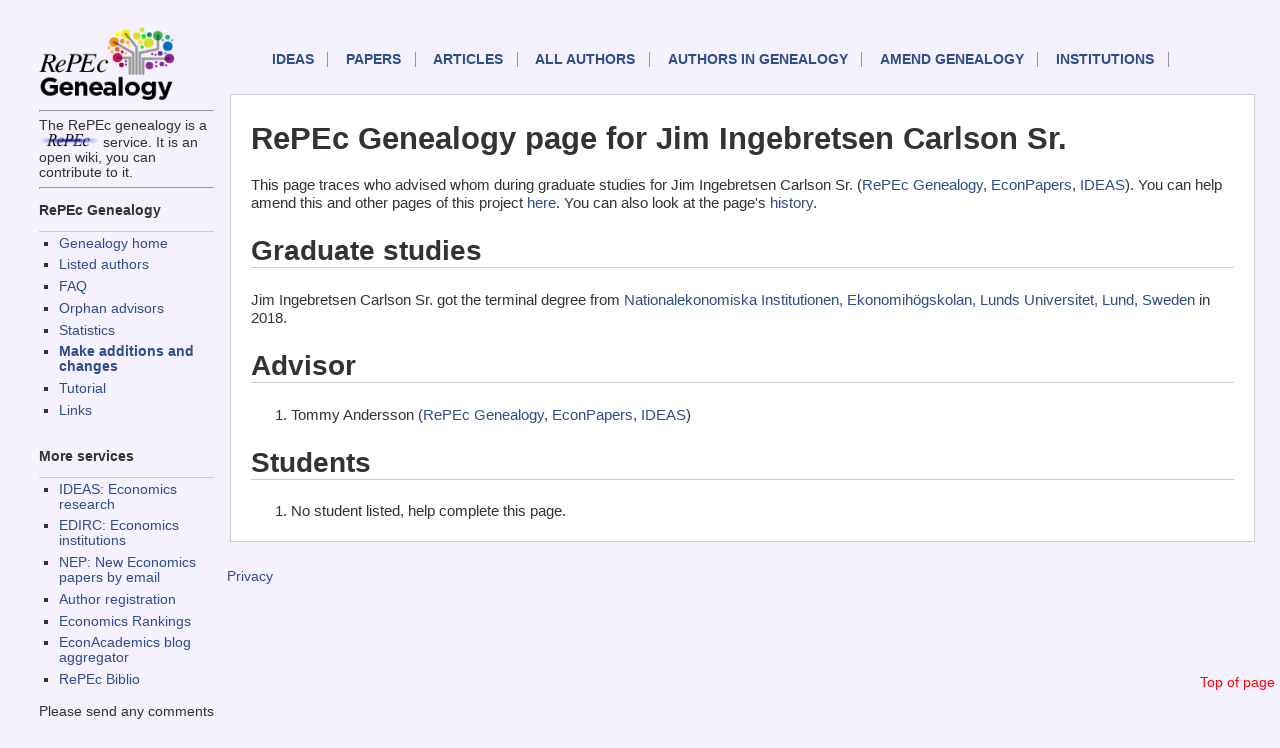

--- FILE ---
content_type: text/html; charset=UTF-8
request_url: https://genealogy.repec.org/pages/pin83.html
body_size: 1423
content:
<!DOCTYPE HTML PUBLIC "-//W3C//DTD HTML 4.01 Transitional//EN" "http://www.w3.org/TR/html4/loose.dtd">
<HEAD><TITLE>RePEc Genealogy page for Jim  Ingebretsen Carlson Sr.</TITLE>                             
<link rel="stylesheet" type="text/css" href="/css/normal.css" />          
</HEAD>              
<body>                                                                          
<!-- Google tag (gtag.js) -->
<script async src="https://www.googletagmanager.com/gtag/js?id=G-G63YGSJVZ7"></script>
<script>
  window.dataLayer = window.dataLayer || [];
  function gtag(){dataLayer.push(arguments);}
  gtag('js', new Date());

  gtag('config', 'G-G63YGSJVZ7');
</script>


<div id="sidebar">
<div id="sidelogos">
<A HREF="https://genealogy.repec.org/"><IMG WIDTH="145px" SRC="/genealogy.gif" BORDER=0 ALT="Genealogy home"></A>
<HR>The RePEc genealogy is a <A HREF="http://repec.org/"><IMG WIDTH="60px" SRC="/RePEc.gif" BORDER=0 ALT="RePEc"></A> service. It is an open wiki, you can contribute to it.

</div>
<div id="menu">
<HR>


<h3>RePEc Genealogy</h3>
<UL>
  <LI><a href="/">Genealogy home</a>
  <LI><a href="/list.html">Listed authors</a>
  <LI><a href="/faq.html">FAQ</a>
  <LI><a href="/orphans.html">Orphan advisors</a>
  <LI><a href="/stats.html">Statistics</A>
  <LI><B><a href="/cgi-bin/genchange.cgi">Make additions and changes</a></B>
  <li><a href="https://blog.repec.org/2017/06/28/repec-genealogy-tutorial/">Tutorial</a>
  <LI><a href="/links.html">Links</a>
</UL>


<h3>More services</h3>

<UL>
  <LI><a href="https://ideas.repec.org/">IDEAS: Economics research</A>
  <LI><a href="https://edirc.repec.org/">EDIRC: Economics institutions</A>
  <LI><a href="http://nep.repec.org/">NEP: New Economics papers by email</A>
  <LI><a href="https://authors.repec.org/">Author registration</A>
  <LI><a href="https://ideas.repec.org/top/">Economics Rankings</A>
  <li><a href="https://www.econacademics.org/">EconAcademics blog aggregator</A>
  <li><a href="https://biblio.repec.org/">RePEc Biblio</A>
</UL>
Please send any comments to <A
HREF="mailto:team@mail.authors.repec.org">this address</A>.
</div>
</div>
<div id="topnav">
<A NAME="top">
    <p id="mainnav"><a href="https://ideas.repec.org/">IDEAS</a>
        <a href="https://ideas.repec.org/i/p.html">Papers</a>
        <a href="https://ideas.repec.org/i/a.html">Articles</a>
        <a href="https://ideas.repec.org/i/e.html">All authors</a>
	<a href="/list.html">Authors in Genealogy</A>
        <a href="/cgi-bin/genchange.cgi">Amend genealogy</A>
        <a href="https://edirc.repec.org/">Institutions</a>
</p>
<div id="toplink">
<A HREF="#top">Top of page</A>
</div>
</div>
<div id="main">


<h1>RePEc Genealogy page for Jim  Ingebretsen Carlson Sr.</H1>

This page traces who advised whom during graduate studies for Jim  Ingebretsen Carlson Sr. (<A HREF="http://genealogy.repec.org/pages/pin83.html">RePEc Genealogy</A>, <A HREF="http://econpapers.repec.org/RAS/pin83.htm">EconPapers</a>, <A HREF="http://ideas.repec.org/e/pin83.html">IDEAS</A>). You can help amend this and other pages of this project <A HREF="http://genealogy.repec.org/cgi-bin/genchange.cgi?author=pin83">here</A>. You can also look at the page's <A HREF="http://genealogy.repec.org/cgi-bin/genhistory.cgi?author=pin83">history</A>.

<H2>Graduate studies</H2>Jim  Ingebretsen Carlson Sr. got the terminal degree from <A HREF="http://edirc.repec.org/data/delunse.html" target="new">Nationalekonomiska Institutionen, Ekonomihögskolan, Lunds Universitet, Lund, Sweden</A> in 2018.<H2>Advisor</H2><OL><LI>Tommy  Andersson  (<A HREF="http://genealogy.repec.org/pages/pan168.html">RePEc Genealogy</A>, <A HREF="http://econpapers.repec.org/RAS/pan168.htm">EconPapers</a>, <A HREF="http://ideas.repec.org/e/pan168.html">IDEAS</A>)</OL><H2>Students</H2><OL><LI>No student listed, help complete this page.</OL></div>
<div id="footer">

<P><A HREF="https://ideas.repec.org/privacy.html">Privacy</A> 
</div>

